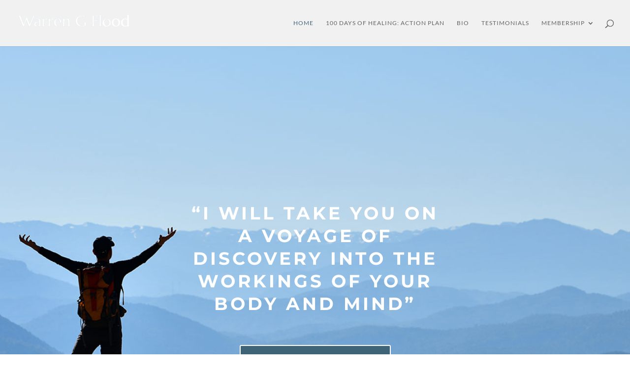

--- FILE ---
content_type: text/css
request_url: https://warrengflood.com/wp-content/et-cache/18/et-core-unified-deferred-18.min.css?ver=1764946060
body_size: 848
content:
div.et_pb_section.et_pb_section_0{background-image:url(http://warrengflood.com/wp-content/uploads/2021/11/WF-1.jpg),linear-gradient(72deg,#1bb3eb 0%,#25efcb 100%)!important}.et_pb_section_0.et_pb_section,.et_pb_section_2.et_pb_section{padding-top:230px;padding-bottom:230px}.et_pb_row_0,body #page-container .et-db #et-boc .et-l .et_pb_row_0.et_pb_row,body.et_pb_pagebuilder_layout.single #page-container #et-boc .et-l .et_pb_row_0.et_pb_row,body.et_pb_pagebuilder_layout.single.et_full_width_page #page-container #et-boc .et-l .et_pb_row_0.et_pb_row{max-width:545px}.et_pb_text_0.et_pb_text,.et_pb_text_5.et_pb_text{color:rgba(255,255,255,0.8)!important}.et_pb_text_0{line-height:1.8em;font-family:'Poppins',Helvetica,Arial,Lucida,sans-serif;font-size:18px;line-height:1.8em}.et_pb_text_0 h2{text-transform:uppercase;font-size:36px;color:#FFFFFF!important;letter-spacing:5px;line-height:1.3em}body #page-container .et_pb_section .et_pb_button_0{background-color:#3f6478}.et_pb_button_0,.et_pb_button_0:after,.et_pb_button_1,.et_pb_button_1:after,.et_pb_button_2,.et_pb_button_2:after{transition:all 300ms ease 0ms}.et_pb_section_1.et_pb_section{padding-top:60px;padding-right:0px;padding-bottom:60px;padding-left:0px;background-color:#fafbfc!important}.et_pb_row_2.et_pb_row{padding-right:50px!important;padding-left:50px!important;padding-right:50px;padding-left:50px}.et_pb_text_1.et_pb_text,.et_pb_text_3.et_pb_text,.et_pb_text_4.et_pb_text,.et_pb_text_8.et_pb_text{color:#486066!important}.et_pb_text_1,.et_pb_text_3,.et_pb_text_4,.et_pb_text_8{line-height:1.8em;line-height:1.8em}.et_pb_text_2 h3,.et_pb_text_7 h3{font-weight:800;text-transform:uppercase;font-size:36px;color:#3f6478!important;line-height:1.4em}.et_pb_blurb_0.et_pb_blurb .et_pb_module_header,.et_pb_blurb_0.et_pb_blurb .et_pb_module_header a,.et_pb_blurb_1.et_pb_blurb .et_pb_module_header,.et_pb_blurb_1.et_pb_blurb .et_pb_module_header a,.et_pb_blurb_2.et_pb_blurb .et_pb_module_header,.et_pb_blurb_2.et_pb_blurb .et_pb_module_header a{font-weight:800;text-transform:uppercase;font-size:18px;color:#486066!important;line-height:1.3em;text-align:center}.et_pb_blurb_0.et_pb_blurb p,.et_pb_blurb_1.et_pb_blurb p,.et_pb_blurb_2.et_pb_blurb p{line-height:1.8em}.et_pb_blurb_0.et_pb_blurb .et_pb_blurb_description,.et_pb_blurb_1.et_pb_blurb .et_pb_blurb_description,.et_pb_blurb_2.et_pb_blurb .et_pb_blurb_description{text-align:center}.et_pb_blurb_0.et_pb_blurb,.et_pb_blurb_1.et_pb_blurb,.et_pb_blurb_2.et_pb_blurb{color:#486066!important;line-height:1.8em;background-color:#ffffff;border-radius:6px 6px 6px 6px;overflow:hidden;padding-top:40px!important;padding-right:30px!important;padding-bottom:40px!important;padding-left:30px!important}.et_pb_blurb_0,.et_pb_blurb_1,.et_pb_blurb_2{box-shadow:0px 10px 24px 6px rgba(0,0,0,0.06)}.et_pb_blurb_0 .et_pb_main_blurb_image .et_pb_image_wrap,.et_pb_blurb_1 .et_pb_main_blurb_image .et_pb_image_wrap,.et_pb_blurb_2 .et_pb_main_blurb_image .et_pb_image_wrap{max-width:40%}.et_pb_button_1_wrapper .et_pb_button_1,.et_pb_button_1_wrapper .et_pb_button_1:hover,.et_pb_button_2_wrapper .et_pb_button_2,.et_pb_button_2_wrapper .et_pb_button_2:hover{padding-top:12px!important;padding-right:36px!important;padding-bottom:12px!important;padding-left:36px!important}body #page-container .et_pb_section .et_pb_button_1,body #page-container .et_pb_section .et_pb_button_2{color:#3f6478!important;border-width:2px!important;border-color:#3f6478;border-radius:100px;font-size:14px;font-weight:600!important;text-transform:uppercase!important}body #page-container .et_pb_section .et_pb_button_1:hover,body #page-container .et_pb_section .et_pb_button_2:hover{letter-spacing:0px!important}body #page-container .et_pb_section .et_pb_button_1:before,body #page-container .et_pb_section .et_pb_button_1:after,body #page-container .et_pb_section .et_pb_button_2:before,body #page-container .et_pb_section .et_pb_button_2:after{display:none!important}div.et_pb_section.et_pb_section_2{background-image:url(http://warrengflood.com/wp-content/uploads/2021/11/WF-2.jpg),linear-gradient(72deg,#1bb3eb 0%,#25efcb 100%)!important}.et_pb_row_5,body #page-container .et-db #et-boc .et-l .et_pb_row_5.et_pb_row,body.et_pb_pagebuilder_layout.single #page-container #et-boc .et-l .et_pb_row_5.et_pb_row,body.et_pb_pagebuilder_layout.single.et_full_width_page #page-container #et-boc .et-l .et_pb_row_5.et_pb_row{width:60%}.et_pb_text_5{line-height:1.8em;font-family:'Poppins',Helvetica,Arial,Lucida,sans-serif;font-size:18px;line-height:1.8em;max-width:700px}.et_pb_text_5 h2{text-transform:uppercase;font-size:36px;color:#30424e!important;letter-spacing:5px;line-height:1.3em}.et_pb_section_3.et_pb_section{padding-top:60px;padding-right:0px;padding-bottom:60px;padding-left:0px;background-color:#FFFFFF!important}.et_pb_text_6 h2{font-weight:500;text-transform:uppercase;font-size:16px;color:rgba(0,0,0,0.2)!important;letter-spacing:1px;line-height:1.3em}.et_pb_text_6{margin-bottom:20px!important}.et_pb_image_0{text-align:left;margin-left:0}.et_pb_column_0,.et_pb_column_7{padding-top:60px}.et_pb_row_0.et_pb_row{margin-left:auto!important;margin-right:auto!important}.et_pb_row_5.et_pb_row{margin-left:auto!important;margin-right:0px!important}@media only screen and (min-width:981px){.et_pb_text_5{width:60%}}@media only screen and (max-width:980px){.et_pb_section_0.et_pb_section{padding-top:230px;padding-bottom:230px}body #page-container .et_pb_section .et_pb_button_0:after{display:inline-block;opacity:0}body #page-container .et_pb_section .et_pb_button_0:hover:after{opacity:1}.et_pb_text_2 h3{font-size:36px}.et_pb_row_3.et_pb_row{padding-top:49px!important;padding-top:49px!important}.et_pb_section_2.et_pb_section{padding-top:30px;padding-bottom:60px}.et_pb_text_5 h2{font-size:20px}.et_pb_text_5{width:60%}.et_pb_image_0{text-align:center;margin-left:auto;margin-right:auto}.et_pb_image_0 .et_pb_image_wrap img{width:auto}}@media only screen and (max-width:767px){.et_pb_section_0.et_pb_section{padding-top:60px;padding-bottom:60px}body #page-container .et_pb_section .et_pb_button_0:after{display:inline-block;opacity:0}body #page-container .et_pb_section .et_pb_button_0:hover:after{opacity:1}.et_pb_text_2 h3,.et_pb_text_5 h2{font-size:20px}.et_pb_row_3.et_pb_row{padding-top:19px!important;padding-top:19px!important}.et_pb_section_2.et_pb_section{padding-top:30px;padding-bottom:200px}.et_pb_text_5{width:70%}.et_pb_image_0 .et_pb_image_wrap img{width:auto}}

--- FILE ---
content_type: image/svg+xml
request_url: http://warrengflood.com/wp-content/uploads/2021/09/warrengflood-logo-2021-1.svg
body_size: 3563
content:
<?xml version="1.0" encoding="utf-8"?>
<!-- Generator: Adobe Illustrator 25.4.1, SVG Export Plug-In . SVG Version: 6.00 Build 0)  -->
    <svg version="1.1" id="wgflogo" xmlns="http://www.w3.org/2000/svg" xmlns:xlink="http://www.w3.org/1999/xlink" x="0px"
        y="0px" viewBox="0 0 500 100" style="enable-background:new 0 0 500 100;" xml:space="preserve">
      <style>
        #wgflogo {
            fill: white;
            position: absolute;
            top: 50%;
            left: 50%;
            transform: translate(-50%, -50%);
            animation: fill-color 4s ease forwards 4s;
          }
          
          #wgflogo .st0 {
            stroke: #648d9e;
            stroke-dasharray: 100%;
            stroke-dashoffset: 100%;
          }
          
          #wgflogo path:nth-child(1) {
            animation: line-anim 2s ease forwards, stroke-zero 6s ease forwards;
          }
          #wgflogo path:nth-child(2) {
            animation: line-anim 2s ease forwards 0.3s, stroke-zero 6s ease forwards;
          }
          #wgflogo path:nth-child(3) {
            animation: line-anim 2s ease forwards 0.6s, stroke-zero 6s ease forwards;
          }
          #wgflogo path:nth-child(4) {
            animation: line-anim 2s ease forwards 0.9s, stroke-zero 6s ease forwards;
          }
          #wgflogo path:nth-child(5) {
            animation: line-anim 2s ease forwards 1.2s, stroke-zero 6s ease forwards;
          }
          #wgflogo path:nth-child(6) {
            animation: line-anim 2s ease forwards 1.5s, stroke-zero 6s ease forwards;
          }
          #wgflogo path:nth-child(7) {
            animation: line-anim 2s ease forwards 1.8s, stroke-zero 6s ease forwards;
          }
          #wgflogo path:nth-child(8) {
            animation: line-anim 2s ease forwards 2.1s, stroke-zero 6s ease forwards;
          }
          #wgflogo path:nth-child(9) {
            animation: line-anim 2s ease forwards 2.4s, stroke-zero 6s ease forwards;
          }
          #wgflogo path:nth-child(10) {
            animation: line-anim 2s ease forwards 2.7s, stroke-zero 6s ease forwards;
          }
          #wgflogo path:nth-child(11) {
            animation: line-anim 2s ease forwards 3s, stroke-zero 6s ease forwards
          }
          #wgflogo path:nth-child(12) {
            animation: line-anim 2s ease forwards 3.3s, stroke-zero 6s ease forwards;
          }
          
          @keyframes line-anim {
            to {
              stroke-dashoffset: 0;
            }
          }
          
          @keyframes fill-color {
            to {
              fill: #648d9e;
            }
          }
          
          @keyframes stroke-zero {
            from {
              stroke: #648d9e;
            }
            to {
              stroke: white;
            }
          }
                   
      </style>
        <g>
            <path class="st0" d="M44.8,21.5l13,31.5l12.6-30.9c0.5-1.3,0.9-2.4,1.1-3.2c0.2-0.9,0.4-1.6,0.4-2.3c0-0.2,0-0.4,0-0.6
            c0-0.2-0.1-0.4-0.1-0.5v-0.1h6.4v0.1c-0.4,0.5-0.9,1.2-1.4,2.3c-0.5,1-1.1,2.3-1.8,3.9L57.7,62.9h-2.5L42.6,32.3L31.1,62.9h-2.4
            L12.8,23.3c-0.4-0.9-0.8-1.8-1.2-2.7c-0.4-0.9-0.8-1.6-1.1-2.3c-0.4-0.7-0.7-1.3-1-1.8C9.2,16,9,15.7,8.8,15.5v-0.1h9v0.1
            c0,0.2-0.1,0.4-0.1,0.6c0,0.1,0,0.3,0,0.5c0,0.7,0.1,1.5,0.2,2.3c0.2,0.8,0.5,1.8,1,3l12.2,30.8l11.6-31L44.8,21.5z" />
            <path class="st0" d="M76.3,52.3c0-1.7,0.4-3.2,1.1-4.4c0.7-1.3,1.6-2.3,2.8-3.2c1.2-0.9,2.5-1.6,4-2.2s3-1,4.6-1.3
            c1.6-0.3,3.2-0.5,4.7-0.6c1.6-0.1,3-0.2,4.3-0.2v-1.7c0-1.4-0.2-2.7-0.6-3.7c-0.4-1-0.9-1.9-1.6-2.6c-0.7-0.7-1.5-1.2-2.4-1.5
            c-0.9-0.3-2-0.5-3.1-0.5c-0.8,0-1.5,0.1-2.3,0.2c-0.8,0.1-1.5,0.3-2.4,0.6c-0.8,0.3-1.7,0.7-2.6,1.2c-0.9,0.5-1.9,1.2-2.9,2
            l-0.3-0.2l2.2-4.6c0.7-0.3,1.4-0.6,2.1-0.8c0.7-0.2,1.4-0.4,2.1-0.5s1.4-0.2,2.2-0.3c0.7-0.1,1.5-0.1,2.4-0.1
            c2.3,0,4.2,0.3,5.8,0.8c1.6,0.6,2.9,1.3,4,2.3c1,1,1.8,2.1,2.3,3.4c0.5,1.3,0.7,2.7,0.7,4.1v10.6c0,1.8,0,3.4,0.1,4.8
            c0.1,1.4,0.1,2.6,0.2,3.6c0.1,1,0.2,1.8,0.3,2.5c0.1,0.7,0.2,1.2,0.4,1.7v0.1h-7.2v-0.1c0.1-0.3,0.2-0.7,0.2-1.2
            c0.1-0.4,0.1-1,0.1-1.6c-0.5,0.4-1,0.8-1.6,1.2c-0.6,0.4-1.3,0.8-2.1,1.1c-0.8,0.3-1.7,0.6-2.6,0.8c-1,0.2-2,0.3-3.2,0.3
            c-3.8,0-6.7-0.9-8.7-2.6C77.3,58.1,76.3,55.6,76.3,52.3z M97.8,42.9c-2,0-3.9,0.1-5.7,0.3c-1.8,0.2-3.4,0.6-4.8,1.3
            c-1.4,0.6-2.5,1.6-3.3,2.8c-0.8,1.2-1.2,2.8-1.2,4.8c0,2.6,0.6,4.5,1.9,5.8c1.3,1.3,3,2,5.3,2c1,0,2-0.1,2.8-0.4
            c0.9-0.3,1.6-0.7,2.3-1.1c0.7-0.4,1.2-0.9,1.7-1.5c0.5-0.5,0.8-1,1-1.5c0-0.8,0.1-1.7,0.1-2.7c0-1,0-2.1,0-3.4V42.9z" />
            <path class="st0" d="M113.2,41.4c0-1.8,0-3.4-0.1-4.8c-0.1-1.4-0.1-2.6-0.2-3.6c-0.1-1-0.2-1.8-0.3-2.5c-0.1-0.7-0.2-1.2-0.4-1.7
            v-0.1h7.5v0.1c-0.2,0.5-0.3,1.1-0.4,1.8c-0.1,0.7-0.2,1.6-0.3,2.8c0.8-0.7,1.6-1.3,2.5-2c0.9-0.6,1.8-1.2,2.7-1.7
            c0.9-0.5,1.8-0.9,2.8-1.2c0.9-0.3,1.9-0.5,2.8-0.5c0.6,0,1.1,0,1.5,0.1c0.4,0.1,0.8,0.1,1.2,0.2c0.3,0.1,0.7,0.2,0.9,0.3
            c0.3,0.1,0.6,0.2,0.8,0.3l-1.6,6.2l-0.6-0.1c-0.3-1-0.7-1.7-1.5-2.3c-0.7-0.6-1.7-0.9-2.9-0.9c-0.7,0-1.4,0.1-2.1,0.4
            c-0.7,0.2-1.5,0.6-2.2,1c-0.8,0.4-1.5,0.9-2.3,1.5c-0.8,0.6-1.5,1.1-2.2,1.7c0,0.6-0.1,1.3-0.1,2c0,0.7,0,1.5,0,2.3v8.4
            c0,1.8,0,3.4,0.1,4.8c0,1.4,0.1,2.6,0.2,3.6s0.2,1.8,0.3,2.5c0.1,0.7,0.2,1.2,0.4,1.7v0.1h-7.5v-0.1c0.1-0.5,0.3-1,0.4-1.7
            c0.1-0.7,0.2-1.5,0.3-2.5s0.1-2.2,0.2-3.6c0.1-1.4,0.1-3,0.1-4.8V41.4z" />
            <path class="st0" d="M139.2,41.4c0-1.8,0-3.4-0.1-4.8c-0.1-1.4-0.1-2.6-0.2-3.6c-0.1-1-0.2-1.8-0.3-2.5c-0.1-0.7-0.2-1.2-0.4-1.7
            v-0.1h7.5v0.1c-0.2,0.5-0.3,1.1-0.4,1.8c-0.1,0.7-0.2,1.6-0.3,2.8c0.8-0.7,1.6-1.3,2.5-2c0.9-0.6,1.8-1.2,2.7-1.7
            c0.9-0.5,1.8-0.9,2.8-1.2c0.9-0.3,1.9-0.5,2.8-0.5c0.6,0,1.1,0,1.5,0.1c0.4,0.1,0.8,0.1,1.2,0.2c0.3,0.1,0.7,0.2,0.9,0.3
            c0.3,0.1,0.6,0.2,0.8,0.3l-1.6,6.2l-0.6-0.1c-0.3-1-0.7-1.7-1.5-2.3c-0.7-0.6-1.7-0.9-2.9-0.9c-0.7,0-1.4,0.1-2.1,0.4
            c-0.7,0.2-1.5,0.6-2.2,1c-0.8,0.4-1.5,0.9-2.3,1.5c-0.8,0.6-1.5,1.1-2.2,1.7c0,0.6-0.1,1.3-0.1,2c0,0.7,0,1.5,0,2.3v8.4
            c0,1.8,0,3.4,0.1,4.8c0,1.4,0.1,2.6,0.2,3.6s0.2,1.8,0.3,2.5c0.1,0.7,0.2,1.2,0.4,1.7v0.1h-7.5v-0.1c0.1-0.5,0.3-1,0.4-1.7
            c0.1-0.7,0.2-1.5,0.3-2.5s0.1-2.2,0.2-3.6c0.1-1.4,0.1-3,0.1-4.8V41.4z" />
            <path class="st0"
                d="M179.8,62.5c-2.4,0-4.6-0.4-6.7-1.1c-2.1-0.8-3.9-1.9-5.5-3.3s-2.8-3.3-3.7-5.4c-0.9-2.2-1.3-4.6-1.3-7.4
            c0-2.4,0.4-4.7,1.2-6.8c0.8-2.1,2-3.9,3.4-5.4c1.4-1.5,3.1-2.7,5.1-3.6c1.9-0.9,4-1.3,6.3-1.3c2.2,0,4.3,0.4,6.2,1.2
            c1.9,0.8,3.6,1.9,4.9,3.3c1.4,1.5,2.5,3.3,3.3,5.4c0.8,2.2,1.2,4.6,1.3,7.3c-2.4,0-4.9-0.1-7.3-0.1c-2.4,0-5,0-7.6,0
            c-1.9,0-3.7,0-5.5,0c-1.8,0-3.4,0.1-4.8,0.1c0.1,2.2,0.5,4.3,1.1,6.1c0.6,1.8,1.4,3.4,2.4,4.7c1,1.3,2.2,2.3,3.7,3
            c1.4,0.7,3.1,1,4.9,1c1.3,0,2.4-0.1,3.6-0.4c1.1-0.3,2.1-0.7,3-1.2c0.9-0.5,1.7-1.1,2.4-1.8c0.7-0.7,1.3-1.5,1.8-2.3l0.4,0.2
            l-2.4,5.8c-1.2,0.6-2.6,1.1-4.2,1.5C184,62.3,182.1,62.5,179.8,62.5z M175.5,42.7c2.2,0,4.3,0,6.5,0c2.2,0,4.1,0,5.9-0.1
            c-0.2-1.9-0.6-3.6-1.1-5.1c-0.5-1.5-1.2-2.8-2.1-3.8s-1.8-1.8-3-2.4c-1.1-0.6-2.4-0.8-3.8-0.8c-1.3,0-2.4,0.3-3.5,0.8
            c-1,0.6-2,1.3-2.7,2.4c-0.8,1-1.4,2.3-1.9,3.8c-0.5,1.5-0.8,3.2-0.8,5.1c1,0,2,0.1,3.1,0.1C173.2,42.7,174.3,42.7,175.5,42.7z" />
            <path class="st0" d="M223.6,40.1c0-2.9-0.6-5-1.7-6.3c-1.1-1.3-2.7-2-4.6-2c-0.7,0-1.5,0.1-2.3,0.4c-0.9,0.3-1.8,0.7-2.7,1.2
            c-0.9,0.5-1.8,1.1-2.7,1.7c-0.9,0.6-1.8,1.3-2.6,2.1l-0.1,4.2v7.8c0,1.8,0,3.4,0.1,4.8c0,1.4,0.1,2.6,0.2,3.6s0.2,1.8,0.3,2.5
            c0.1,0.7,0.2,1.2,0.4,1.7v0.1h-7.5v-0.1c0.1-0.5,0.3-1,0.4-1.7c0.1-0.7,0.2-1.5,0.3-2.5s0.1-2.2,0.2-3.6c0.1-1.4,0.1-3,0.1-4.8
            v-7.8c0-1.8,0-3.4-0.1-4.8c-0.1-1.4-0.1-2.6-0.2-3.6c-0.1-1-0.2-1.8-0.3-2.5c-0.1-0.7-0.2-1.2-0.4-1.7v-0.1h7.5v0.1
            c-0.2,0.5-0.3,1.2-0.4,2.1c-0.1,0.8-0.2,1.9-0.3,3.3c0.9-0.7,1.8-1.5,2.9-2.2c1-0.7,2.1-1.4,3.2-2s2.2-1,3.4-1.4
            c1.1-0.4,2.3-0.5,3.4-0.5c1.7,0,3.1,0.3,4.3,0.9c1.2,0.6,2.1,1.4,2.9,2.3c0.7,1,1.3,2,1.6,3.3c0.3,1.2,0.5,2.5,0.5,3.7v11
            c0,1.8,0,3.4,0.1,4.8c0,1.4,0.1,2.6,0.2,3.6s0.2,1.8,0.3,2.5c0.1,0.7,0.2,1.2,0.4,1.7v0.1h-7.5v-0.1c0.1-0.5,0.3-1,0.4-1.7
            c0.1-0.7,0.2-1.5,0.3-2.5s0.1-2.2,0.2-3.6c0.1-1.4,0.1-3,0.1-4.8V40.1z" />
            <path class="st0" d="M299.5,56.5c0,0.2,0,0.5-0.1,0.7c-0.1,0.3-0.2,0.5-0.4,0.6c-1,0.7-2,1.4-3.2,2s-2.4,1.2-3.7,1.6
            s-2.7,0.8-4.3,1.1c-1.5,0.2-3.2,0.4-4.9,0.4c-3.9,0-7.5-0.6-10.8-1.7c-3.2-1.2-6-2.8-8.3-4.9c-2.3-2.1-4.1-4.7-5.4-7.6
            c-1.3-3-1.9-6.3-1.9-9.9c0-2.1,0.3-4.1,0.8-6.1s1.3-3.9,2.3-5.7c1-1.8,2.3-3.4,3.8-4.9s3.2-2.8,5.1-3.9c1.9-1.1,4-2,6.3-2.6
            c2.3-0.6,4.8-0.9,7.5-0.9c1,0,2.1,0,3.2,0.1s2.2,0.2,3.2,0.4c1.1,0.2,2.1,0.4,3.1,0.7s1.9,0.6,2.8,0.9l2.2,6l-0.3,0.1
            c-0.8-0.8-1.8-1.5-2.9-2.1c-1.1-0.6-2.3-1.2-3.5-1.7c-1.3-0.5-2.6-0.8-3.9-1.1c-1.4-0.3-2.8-0.4-4.2-0.4c-2.7,0-5.2,0.4-7.5,1.3
            c-2.3,0.9-4.2,2.1-5.9,3.7s-2.9,3.6-3.8,6c-0.9,2.4-1.4,5-1.4,8c0,3.3,0.4,6.4,1.3,9.2c0.9,2.8,2.2,5.3,3.9,7.4
            c1.7,2.1,3.8,3.7,6.4,4.9c2.6,1.2,5.5,1.8,9,1.8c1.5,0,2.9-0.1,4.1-0.4c1.2-0.2,2.2-0.5,3-0.9s1.4-0.7,1.9-1.2
            c0.4-0.4,0.6-0.8,0.6-1.2v-1.3c0-1.5,0-2.8-0.1-3.9c0-1.1-0.1-2.1-0.2-2.9c-0.1-0.8-0.2-1.5-0.3-2.1c-0.1-0.6-0.2-1.1-0.4-1.6v-0.1
            h7.8v0.1c-0.1,0.5-0.3,1-0.4,1.6c-0.1,0.6-0.2,1.3-0.3,2.2c-0.1,0.8-0.2,1.8-0.2,3s-0.1,2.4-0.1,3.9V56.5z" />
            <path class="st0" d="M334.6,49.2c0,1.8,0,3.4,0.1,4.8s0.1,2.6,0.2,3.6c0.1,1,0.2,1.8,0.3,2.5s0.2,1.2,0.4,1.7v0.1h-7.8v-0.1
            c0.1-0.5,0.3-1,0.4-1.7c0.1-0.7,0.2-1.5,0.3-2.5c0.1-1,0.2-2.2,0.2-3.6c0-1.4,0.1-3,0.1-4.8V28.1c0-1.8,0-3.4-0.1-4.8
            c0-1.4-0.1-2.6-0.2-3.6c-0.1-1-0.2-1.8-0.3-2.5c-0.1-0.7-0.2-1.2-0.4-1.7v-0.1c1.8,0,3.6,0,5.4,0c1.8,0,3.6,0,5.3,0s3.4,0,4.9-0.1
            c1.6,0,3-0.1,4.2-0.1c1.3,0,2.3-0.1,3.2-0.1c0.9-0.1,1.5-0.1,1.8-0.2l-1.6,4.3c-0.7-0.2-1.5-0.4-2.5-0.5c-0.8-0.1-1.8-0.3-3-0.4
            c-1.2-0.1-2.5-0.2-4.1-0.2c-0.5,0-1.2,0-1.9,0c-0.8,0-1.5,0.1-2.3,0.1c-0.9,0-1.8,0.1-2.7,0.1v16.4c2.2,0,4.3-0.1,6.1-0.2
            c1.9-0.1,3.5-0.2,4.8-0.3c1.6-0.1,3-0.3,4.2-0.5l-1,4.7c-1.6-0.2-3.3-0.4-4.9-0.6c-1.4-0.2-3-0.3-4.6-0.4c-1.6-0.1-3.2-0.2-4.6-0.2
            V49.2z" />
            <path class="st0" d="M359.2,26.1c0-1.8,0-3.4-0.1-4.8c-0.1-1.4-0.1-2.6-0.2-3.6c-0.1-1-0.2-1.8-0.3-2.5c-0.1-0.7-0.2-1.2-0.4-1.7
            v-0.1h7.5v0.1c-0.1,0.5-0.2,1-0.4,1.7c-0.1,0.7-0.2,1.5-0.3,2.5c-0.1,1-0.2,2.2-0.2,3.6c0,1.4-0.1,3-0.1,4.8v23.1
            c0,1.8,0,3.4,0.1,4.8c0,1.4,0.1,2.6,0.2,3.6c0.1,1,0.2,1.8,0.3,2.5c0.1,0.7,0.2,1.2,0.4,1.7v0.1h-7.5v-0.1c0.1-0.5,0.3-1,0.4-1.7
            c0.1-0.7,0.2-1.5,0.3-2.5c0.1-1,0.1-2.2,0.2-3.6c0.1-1.4,0.1-3,0.1-4.8V26.1z" />
            <path class="st0" d="M372.3,45.2c0-2.4,0.5-4.7,1.4-6.8c0.9-2.1,2.2-3.9,3.7-5.4c1.6-1.5,3.5-2.7,5.6-3.6c2.2-0.9,4.5-1.3,7-1.3
            c2.4,0,4.7,0.4,6.9,1.2c2.2,0.8,4,2,5.6,3.5c1.6,1.5,2.9,3.3,3.8,5.4s1.4,4.5,1.4,7.2c0,2.2-0.4,4.4-1.2,6.4
            c-0.8,2.1-1.9,3.9-3.4,5.4c-1.5,1.6-3.4,2.8-5.6,3.8c-2.2,0.9-4.7,1.4-7.6,1.4c-2.4,0-4.7-0.4-6.8-1.2c-2.1-0.8-4-1.9-5.6-3.4
            c-1.6-1.5-2.9-3.3-3.8-5.4C372.8,50.3,372.3,47.9,372.3,45.2z M390.7,60.1c1.5,0,2.9-0.3,4.2-0.9c1.3-0.6,2.4-1.5,3.3-2.6
            c0.9-1.1,1.7-2.5,2.2-4.2c0.5-1.6,0.8-3.5,0.8-5.6c0-2.3-0.2-4.5-0.7-6.5c-0.5-2-1.2-3.7-2.2-5.2c-1-1.5-2.2-2.6-3.7-3.4
            c-1.5-0.8-3.2-1.2-5.2-1.2c-1.5,0-2.9,0.3-4.2,0.9c-1.3,0.6-2.4,1.5-3.3,2.6s-1.7,2.5-2.2,4.1c-0.5,1.6-0.8,3.5-0.8,5.6
            c0,2.3,0.3,4.5,0.8,6.5c0.5,2,1.3,3.8,2.3,5.2c1,1.5,2.2,2.6,3.7,3.5C387,59.7,388.7,60.1,390.7,60.1z" />
            <path class="st0" d="M412.2,45.2c0-2.4,0.5-4.7,1.4-6.8c0.9-2.1,2.2-3.9,3.7-5.4c1.6-1.5,3.5-2.7,5.6-3.6c2.2-0.9,4.5-1.3,7-1.3
            c2.4,0,4.7,0.4,6.9,1.2c2.2,0.8,4,2,5.6,3.5c1.6,1.5,2.9,3.3,3.8,5.4s1.4,4.5,1.4,7.2c0,2.2-0.4,4.4-1.2,6.4
            c-0.8,2.1-1.9,3.9-3.4,5.4c-1.5,1.6-3.4,2.8-5.6,3.8c-2.2,0.9-4.7,1.4-7.6,1.4c-2.4,0-4.7-0.4-6.8-1.2c-2.1-0.8-4-1.9-5.6-3.4
            c-1.6-1.5-2.9-3.3-3.8-5.4C412.7,50.3,412.2,47.9,412.2,45.2z M430.6,60.1c1.5,0,2.9-0.3,4.2-0.9c1.3-0.6,2.4-1.5,3.3-2.6
            c0.9-1.1,1.7-2.5,2.2-4.2c0.5-1.6,0.8-3.5,0.8-5.6c0-2.3-0.2-4.5-0.7-6.5c-0.5-2-1.2-3.7-2.2-5.2c-1-1.5-2.2-2.6-3.7-3.4
            c-1.5-0.8-3.2-1.2-5.2-1.2c-1.5,0-2.9,0.3-4.2,0.9c-1.3,0.6-2.4,1.5-3.3,2.6s-1.7,2.5-2.2,4.1c-0.5,1.6-0.8,3.5-0.8,5.6
            c0,2.3,0.3,4.5,0.8,6.5c0.5,2,1.3,3.8,2.3,5.2c1,1.5,2.2,2.6,3.7,3.5C426.9,59.7,428.7,60.1,430.6,60.1z" />
            <path class="st0" d="M469.7,28.1c0.9,0,1.8,0.1,2.7,0.2c0.9,0.2,1.8,0.4,2.6,0.6c0.8,0.3,1.6,0.6,2.4,1c0.8,0.4,1.4,0.9,2,1.4v-5.3
            c0-1.8,0-3.4-0.1-4.8c0-1.4-0.1-2.6-0.2-3.6c-0.1-1-0.2-1.8-0.3-2.5c-0.1-0.7-0.2-1.2-0.4-1.7v-0.1h7.5v0.1c-0.1,0.5-0.3,1-0.4,1.7
            c-0.1,0.7-0.2,1.5-0.3,2.5c-0.1,1-0.1,2.2-0.2,3.6c-0.1,1.4-0.1,3-0.1,4.8v23.1c0,1.8,0,3.4,0.1,4.8s0.1,2.6,0.2,3.6
            c0.1,1,0.2,1.8,0.3,2.5s0.2,1.2,0.4,1.7v0.1h-7.2v-0.1c0.1-0.2,0.1-0.4,0.2-0.8c0-0.3,0.1-0.8,0.2-1.2c-1.1,0.7-2.5,1.3-4.2,1.9
            c-1.7,0.6-3.6,0.8-5.8,0.8c-2.6,0-4.9-0.4-7-1.2s-3.9-1.9-5.4-3.4c-1.5-1.5-2.6-3.3-3.4-5.4c-0.8-2.1-1.2-4.5-1.2-7.2
            c0-2.4,0.4-4.7,1.3-6.8c0.9-2.1,2.1-3.9,3.6-5.4c1.6-1.5,3.4-2.7,5.5-3.6C464.8,28.6,467.1,28.1,469.7,28.1z M479.4,37.1
            c-0.9-2.3-2.1-3.9-3.7-5c-1.6-1.1-3.4-1.6-5.4-1.6c-1.7,0-3.2,0.3-4.7,0.9c-1.4,0.6-2.6,1.5-3.7,2.6c-1,1.1-1.8,2.5-2.4,4.1
            c-0.6,1.6-0.9,3.5-0.9,5.6c0,2.3,0.3,4.5,0.8,6.5c0.5,2,1.3,3.8,2.3,5.2c1,1.5,2.3,2.6,3.7,3.5c1.5,0.8,3.2,1.2,5.2,1.2
            c1,0,2-0.1,2.9-0.4c0.9-0.2,1.7-0.5,2.4-0.9c0.7-0.4,1.4-0.8,1.9-1.2c0.6-0.4,1-0.9,1.4-1.3c0-0.9,0.1-2,0.1-3.2s0-2.5,0-3.9V37.1z
            " />
        </g>
    </svg>